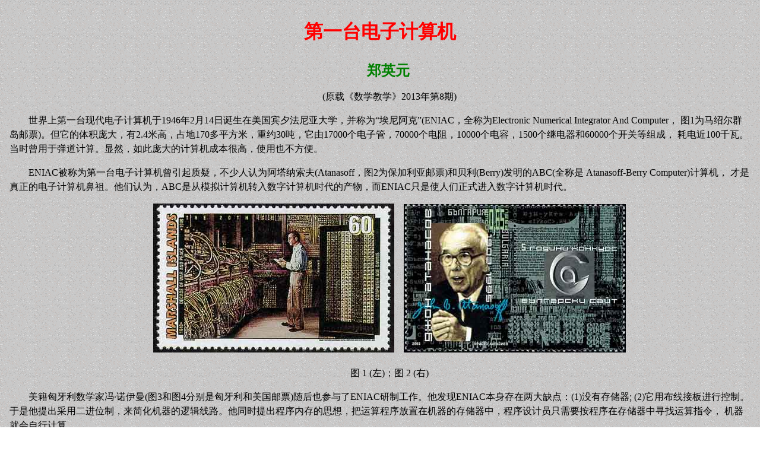

--- FILE ---
content_type: text/html; charset=utf8
request_url: https://math.ecnu.edu.cn/wsysx/youqu1308.html
body_size: 2183
content:
<!DOCTYPE html PUBLIC "-//W3C//DTD XHTML 1.0 Strict//EN" 
  "http://www.w3.org/TR/xhtml1/DTD/xhtml1-strict.dtd"> 
<html xmlns="http://www.w3.org/1999/xhtml" lang="zh" xml:lang="zh"> 
 <head> 
  <title>邮趣1308</title> 
  <link rel="stylesheet" type="text/css" href="style1.css" />
 </head> 
 <body> 
<h1>第一台电子计算机</h1>
<h2 style="text-align:center;color:green;font-weight:bold;">郑英元</h2>
<p style="text-align:center;">(原载《数学教学》2013年第8期)</p>

<p>世界上第一台现代电子计算机于1946年2月14日诞生在美国宾夕法尼亚大学，并称为“埃尼阿克”(ENIAC，全称为Electronic Numerical Integrator And Computer，
图1为马绍尔群岛邮票)。但它的体积庞大，有2.4米高，占地170多平方米，重约30吨，它由17000个电子管，70000个电阻，10000个电容，1500个继电器和60000个开关等组成，
耗电近100千瓦。当时曾用于弹道计算。显然，如此庞大的计算机成本很高，使用也不方便。</p>

<p>ENIAC被称为第一台电子计算机曾引起质疑，不少人认为阿塔纳索夫(Atanasoff，图2为保加利亚邮票)和贝利(Berry)发明的ABC(全称是 Atanasoff-Berry Computer)计算机，
才是真正的电子计算机鼻祖。他们认为，ABC是从模拟计算机转入数字计算机时代的产物，而ENIAC只是使人们正式进入数字计算机时代。</p>

<p style="text-align:center;"><a href="yq/130801d.jpg" target="_blank"><img  src="yq/130801.jpg" title="图 1" alt="130801"/></a>&nbsp;&nbsp;&nbsp;
<a href="yq/130802d.jpg" target="_blank"><img  src="yq/130802.jpg" title="图 2" alt="130802"/></a></p>
<p style="text-align:center;">图 1 (左)；图 2 (右)</p>

<p>美籍匈牙利数学家冯&middot;诺伊曼(图3和图4分别是匈牙利和美国邮票)随后也参与了ENIAC研制工作。他发现ENIAC本身存在两大缺点：(1)没有存储器; (2)它用布线接板进行控制。
于是他提出采用二进位制，来简化机器的逻辑线路。他同时提出程序内存的思想，把运算程序放置在机器的存储器中，程序设计员只需要按程序在存储器中寻找运算指令，
机器就会自行计算。</p>

<p>但有关存储程序的概念，也不是冯&middot;诺伊曼首先提出。英国数学家图灵(Turing，图5为圣文森特&middot;格林纳丁斯邮票)在二战中，
他应召到英国外交部通信处从事破译敌方密码的工作。由于破译工作的需要，他参与了世界上最早的具有存储功能的电子计算机&mdash;巨人机(COLOSSUS)的研制，
1943年制成并用它破译了敌方许多密码。现在看来这只是一台破译密码的专用电子计算机。</p>

<p style="text-align:center;"><a href="yq/130803d.jpg" target="_blank"><img  src="yq/130803.jpg" title="图 3" alt="130803"/></a>&nbsp;&nbsp;&nbsp;
<a href="yq/130804d.jpg" target="_blank"><img  src="yq/130804.jpg" title="图 4" alt="130804"/></a>&nbsp;&nbsp;&nbsp;
<a href="yq/130805d.jpg" target="_blank"><img  src="yq/130805.jpg" title="图 5" alt="130805"/></a></p>
<p style="text-align:center;">图 3 (左)；图 4 (中)；图 5 (右)</p>


<p>最后，我们还要提到一位德国工程师楚泽(Zuse，图6为德国邮票)，他于1938年凭借个人力量试制了一台采用二进制的可编程序的数字计算机Z-1，随后，
它又相继制造出能正常运行的采用继电器的电磁式计算机Z-2(1939)、Z-3(1941)和Z-4(1944)。二战以后，楚泽流落到瑞士。1949年他把Z-4计算机安装在瑞士苏黎世技术学院，
并稳定地运行到1958年。因此，有些人认为楚泽才是“数字计算机之父”。</p>
<p style="text-align:center;"><a href="yq/130806d.jpg" target="_blank"><img  src="yq/130806.jpg" title="图 6" alt="130806"/></a></p>
<p style="text-align:center;">图 6</p>

<hr />
<p style="text-align:center;color:brown;">(点击邮票小图可以显示更清晰大图)</p>

<p style="text-align:center;"><a href="index.html"><img src="img/back.gif" alt="button"/></a>
 </body> 
</html>


--- FILE ---
content_type: text/css
request_url: https://math.ecnu.edu.cn/wsysx/style1.css
body_size: 285
content:
body{line-height:1.5em;margin:1em;background-image:url(img/corbkgnd.gif);}
h1{color:red;line-height:2em;text-align: center;}
h2{color:purple;text-indent:1.2em;} 
p{text-indent:2em;}
h3{text-indent:2em;}
td,th{border:1px solid black;padding: 5px;}
table{border:1px solid black;}
